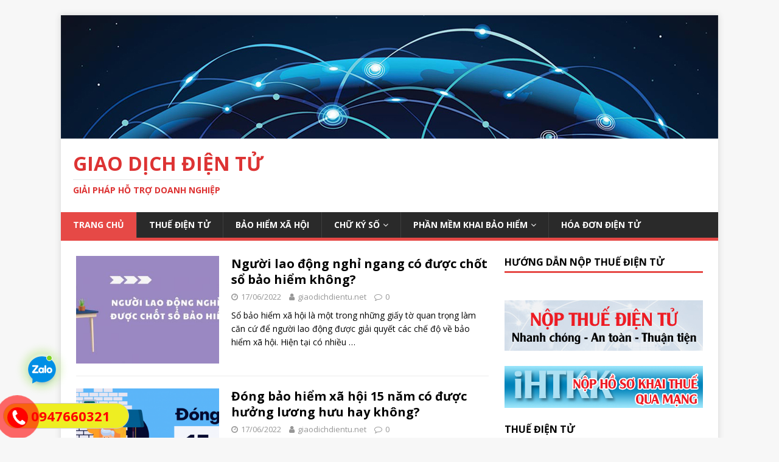

--- FILE ---
content_type: text/html; charset=UTF-8
request_url: https://giaodichdientu.net/
body_size: 10656
content:
<!DOCTYPE html>
<html class="no-js" lang="vi">
<head>
<meta charset="UTF-8">
<meta name="viewport" content="width=device-width, initial-scale=1.0">
<link rel="profile" href="https://gmpg.org/xfn/11" />
<meta name='robots' content='max-image-preview:large' />

	<!-- This site is optimized with the Yoast SEO Premium plugin v15.2 - https://yoast.com/wordpress/plugins/seo/ -->
	<title>GIAO DỊCH ĐIỆN TỬ - Giải pháp hỗ trợ doanh nghiệp</title>
	<meta name="description" content="Hỗ trợ doanh nghiệp kê khai Thuế điện tử, Hải quan điện tử, Bảo hiểm xã hội điện tử, Hóa đơn điện tử. Dịch vụ đăng ký mới và gia hạn chữ ký số công cộng giá rẻ uy tín nhất." />
	<meta name="robots" content="index, follow, max-snippet:-1, max-image-preview:large, max-video-preview:-1" />
	<link rel="canonical" href="https://giaodichdientu.net/" />
	<link rel="next" href="https://giaodichdientu.net/page/2/" />
	<meta property="og:locale" content="vi_VN" />
	<meta property="og:type" content="website" />
	<meta property="og:title" content="GIAO DỊCH ĐIỆN TỬ - Giải pháp hỗ trợ doanh nghiệp" />
	<meta property="og:description" content="Hỗ trợ doanh nghiệp kê khai Thuế điện tử, Hải quan điện tử, Bảo hiểm xã hội điện tử, Hóa đơn điện tử. Dịch vụ đăng ký mới và gia hạn chữ ký số công cộng giá rẻ uy tín nhất." />
	<meta property="og:url" content="https://giaodichdientu.net/" />
	<meta property="og:site_name" content="GIAO DỊCH ĐIỆN TỬ" />
	<meta name="twitter:card" content="summary_large_image" />
	<script type="application/ld+json" class="yoast-schema-graph">{"@context":"https://schema.org","@graph":[{"@type":"WebSite","@id":"https://giaodichdientu.net/#website","url":"https://giaodichdientu.net/","name":"GIAO D\u1ecaCH \u0110I\u1ec6N T\u1eec","description":"Gi\u1ea3i ph\u00e1p h\u1ed7 tr\u1ee3 doanh nghi\u1ec7p","potentialAction":[{"@type":"SearchAction","target":"https://giaodichdientu.net/?s={search_term_string}","query-input":"required name=search_term_string"}],"inLanguage":"vi"},{"@type":"CollectionPage","@id":"https://giaodichdientu.net/#webpage","url":"https://giaodichdientu.net/","name":"GIAO D\u1ecaCH \u0110I\u1ec6N T\u1eec - Gi\u1ea3i ph\u00e1p h\u1ed7 tr\u1ee3 doanh nghi\u1ec7p","isPartOf":{"@id":"https://giaodichdientu.net/#website"},"description":"H\u1ed7 tr\u1ee3 doanh nghi\u1ec7p k\u00ea khai Thu\u1ebf \u0111i\u1ec7n t\u1eed, H\u1ea3i quan \u0111i\u1ec7n t\u1eed, B\u1ea3o hi\u1ec3m x\u00e3 h\u1ed9i \u0111i\u1ec7n t\u1eed, H\u00f3a \u0111\u01a1n \u0111i\u1ec7n t\u1eed. D\u1ecbch v\u1ee5 \u0111\u0103ng k\u00fd m\u1edbi v\u00e0 gia h\u1ea1n ch\u1eef k\u00fd s\u1ed1 c\u00f4ng c\u1ed9ng gi\u00e1 r\u1ebb uy t\u00edn nh\u1ea5t.","inLanguage":"vi","potentialAction":[{"@type":"ReadAction","target":["https://giaodichdientu.net/"]}]}]}</script>
	<meta name="google-site-verification" content="t0ECGN_lAGzK0gJXTaIyp5NkjxD6Ihic8tXqCNbcuiY" />
	<!-- / Yoast SEO Premium plugin. -->


<link rel='dns-prefetch' href='//fonts.googleapis.com' />
<link rel="alternate" type="application/rss+xml" title="Dòng thông tin GIAO DỊCH ĐIỆN TỬ &raquo;" href="https://giaodichdientu.net/feed/" />
<link rel="alternate" type="application/rss+xml" title="Dòng phản hồi GIAO DỊCH ĐIỆN TỬ &raquo;" href="https://giaodichdientu.net/comments/feed/" />
<script type="text/javascript">
window._wpemojiSettings = {"baseUrl":"https:\/\/s.w.org\/images\/core\/emoji\/14.0.0\/72x72\/","ext":".png","svgUrl":"https:\/\/s.w.org\/images\/core\/emoji\/14.0.0\/svg\/","svgExt":".svg","source":{"concatemoji":"https:\/\/giaodichdientu.net\/wp-includes\/js\/wp-emoji-release.min.js?ver=6.1.9"}};
/*! This file is auto-generated */
!function(e,a,t){var n,r,o,i=a.createElement("canvas"),p=i.getContext&&i.getContext("2d");function s(e,t){var a=String.fromCharCode,e=(p.clearRect(0,0,i.width,i.height),p.fillText(a.apply(this,e),0,0),i.toDataURL());return p.clearRect(0,0,i.width,i.height),p.fillText(a.apply(this,t),0,0),e===i.toDataURL()}function c(e){var t=a.createElement("script");t.src=e,t.defer=t.type="text/javascript",a.getElementsByTagName("head")[0].appendChild(t)}for(o=Array("flag","emoji"),t.supports={everything:!0,everythingExceptFlag:!0},r=0;r<o.length;r++)t.supports[o[r]]=function(e){if(p&&p.fillText)switch(p.textBaseline="top",p.font="600 32px Arial",e){case"flag":return s([127987,65039,8205,9895,65039],[127987,65039,8203,9895,65039])?!1:!s([55356,56826,55356,56819],[55356,56826,8203,55356,56819])&&!s([55356,57332,56128,56423,56128,56418,56128,56421,56128,56430,56128,56423,56128,56447],[55356,57332,8203,56128,56423,8203,56128,56418,8203,56128,56421,8203,56128,56430,8203,56128,56423,8203,56128,56447]);case"emoji":return!s([129777,127995,8205,129778,127999],[129777,127995,8203,129778,127999])}return!1}(o[r]),t.supports.everything=t.supports.everything&&t.supports[o[r]],"flag"!==o[r]&&(t.supports.everythingExceptFlag=t.supports.everythingExceptFlag&&t.supports[o[r]]);t.supports.everythingExceptFlag=t.supports.everythingExceptFlag&&!t.supports.flag,t.DOMReady=!1,t.readyCallback=function(){t.DOMReady=!0},t.supports.everything||(n=function(){t.readyCallback()},a.addEventListener?(a.addEventListener("DOMContentLoaded",n,!1),e.addEventListener("load",n,!1)):(e.attachEvent("onload",n),a.attachEvent("onreadystatechange",function(){"complete"===a.readyState&&t.readyCallback()})),(e=t.source||{}).concatemoji?c(e.concatemoji):e.wpemoji&&e.twemoji&&(c(e.twemoji),c(e.wpemoji)))}(window,document,window._wpemojiSettings);
</script>
<style type="text/css">
img.wp-smiley,
img.emoji {
	display: inline !important;
	border: none !important;
	box-shadow: none !important;
	height: 1em !important;
	width: 1em !important;
	margin: 0 0.07em !important;
	vertical-align: -0.1em !important;
	background: none !important;
	padding: 0 !important;
}
</style>
	
<link rel='stylesheet' id='wp-block-library-css' href='https://giaodichdientu.net/wp-includes/css/dist/block-library/style.min.css?ver=6.1.9' type='text/css' media='all' />
<link rel='stylesheet' id='classic-theme-styles-css' href='https://giaodichdientu.net/wp-includes/css/classic-themes.min.css?ver=1' type='text/css' media='all' />
<style id='global-styles-inline-css' type='text/css'>
body{--wp--preset--color--black: #000000;--wp--preset--color--cyan-bluish-gray: #abb8c3;--wp--preset--color--white: #ffffff;--wp--preset--color--pale-pink: #f78da7;--wp--preset--color--vivid-red: #cf2e2e;--wp--preset--color--luminous-vivid-orange: #ff6900;--wp--preset--color--luminous-vivid-amber: #fcb900;--wp--preset--color--light-green-cyan: #7bdcb5;--wp--preset--color--vivid-green-cyan: #00d084;--wp--preset--color--pale-cyan-blue: #8ed1fc;--wp--preset--color--vivid-cyan-blue: #0693e3;--wp--preset--color--vivid-purple: #9b51e0;--wp--preset--gradient--vivid-cyan-blue-to-vivid-purple: linear-gradient(135deg,rgba(6,147,227,1) 0%,rgb(155,81,224) 100%);--wp--preset--gradient--light-green-cyan-to-vivid-green-cyan: linear-gradient(135deg,rgb(122,220,180) 0%,rgb(0,208,130) 100%);--wp--preset--gradient--luminous-vivid-amber-to-luminous-vivid-orange: linear-gradient(135deg,rgba(252,185,0,1) 0%,rgba(255,105,0,1) 100%);--wp--preset--gradient--luminous-vivid-orange-to-vivid-red: linear-gradient(135deg,rgba(255,105,0,1) 0%,rgb(207,46,46) 100%);--wp--preset--gradient--very-light-gray-to-cyan-bluish-gray: linear-gradient(135deg,rgb(238,238,238) 0%,rgb(169,184,195) 100%);--wp--preset--gradient--cool-to-warm-spectrum: linear-gradient(135deg,rgb(74,234,220) 0%,rgb(151,120,209) 20%,rgb(207,42,186) 40%,rgb(238,44,130) 60%,rgb(251,105,98) 80%,rgb(254,248,76) 100%);--wp--preset--gradient--blush-light-purple: linear-gradient(135deg,rgb(255,206,236) 0%,rgb(152,150,240) 100%);--wp--preset--gradient--blush-bordeaux: linear-gradient(135deg,rgb(254,205,165) 0%,rgb(254,45,45) 50%,rgb(107,0,62) 100%);--wp--preset--gradient--luminous-dusk: linear-gradient(135deg,rgb(255,203,112) 0%,rgb(199,81,192) 50%,rgb(65,88,208) 100%);--wp--preset--gradient--pale-ocean: linear-gradient(135deg,rgb(255,245,203) 0%,rgb(182,227,212) 50%,rgb(51,167,181) 100%);--wp--preset--gradient--electric-grass: linear-gradient(135deg,rgb(202,248,128) 0%,rgb(113,206,126) 100%);--wp--preset--gradient--midnight: linear-gradient(135deg,rgb(2,3,129) 0%,rgb(40,116,252) 100%);--wp--preset--duotone--dark-grayscale: url('#wp-duotone-dark-grayscale');--wp--preset--duotone--grayscale: url('#wp-duotone-grayscale');--wp--preset--duotone--purple-yellow: url('#wp-duotone-purple-yellow');--wp--preset--duotone--blue-red: url('#wp-duotone-blue-red');--wp--preset--duotone--midnight: url('#wp-duotone-midnight');--wp--preset--duotone--magenta-yellow: url('#wp-duotone-magenta-yellow');--wp--preset--duotone--purple-green: url('#wp-duotone-purple-green');--wp--preset--duotone--blue-orange: url('#wp-duotone-blue-orange');--wp--preset--font-size--small: 13px;--wp--preset--font-size--medium: 20px;--wp--preset--font-size--large: 36px;--wp--preset--font-size--x-large: 42px;--wp--preset--spacing--20: 0.44rem;--wp--preset--spacing--30: 0.67rem;--wp--preset--spacing--40: 1rem;--wp--preset--spacing--50: 1.5rem;--wp--preset--spacing--60: 2.25rem;--wp--preset--spacing--70: 3.38rem;--wp--preset--spacing--80: 5.06rem;}:where(.is-layout-flex){gap: 0.5em;}body .is-layout-flow > .alignleft{float: left;margin-inline-start: 0;margin-inline-end: 2em;}body .is-layout-flow > .alignright{float: right;margin-inline-start: 2em;margin-inline-end: 0;}body .is-layout-flow > .aligncenter{margin-left: auto !important;margin-right: auto !important;}body .is-layout-constrained > .alignleft{float: left;margin-inline-start: 0;margin-inline-end: 2em;}body .is-layout-constrained > .alignright{float: right;margin-inline-start: 2em;margin-inline-end: 0;}body .is-layout-constrained > .aligncenter{margin-left: auto !important;margin-right: auto !important;}body .is-layout-constrained > :where(:not(.alignleft):not(.alignright):not(.alignfull)){max-width: var(--wp--style--global--content-size);margin-left: auto !important;margin-right: auto !important;}body .is-layout-constrained > .alignwide{max-width: var(--wp--style--global--wide-size);}body .is-layout-flex{display: flex;}body .is-layout-flex{flex-wrap: wrap;align-items: center;}body .is-layout-flex > *{margin: 0;}:where(.wp-block-columns.is-layout-flex){gap: 2em;}.has-black-color{color: var(--wp--preset--color--black) !important;}.has-cyan-bluish-gray-color{color: var(--wp--preset--color--cyan-bluish-gray) !important;}.has-white-color{color: var(--wp--preset--color--white) !important;}.has-pale-pink-color{color: var(--wp--preset--color--pale-pink) !important;}.has-vivid-red-color{color: var(--wp--preset--color--vivid-red) !important;}.has-luminous-vivid-orange-color{color: var(--wp--preset--color--luminous-vivid-orange) !important;}.has-luminous-vivid-amber-color{color: var(--wp--preset--color--luminous-vivid-amber) !important;}.has-light-green-cyan-color{color: var(--wp--preset--color--light-green-cyan) !important;}.has-vivid-green-cyan-color{color: var(--wp--preset--color--vivid-green-cyan) !important;}.has-pale-cyan-blue-color{color: var(--wp--preset--color--pale-cyan-blue) !important;}.has-vivid-cyan-blue-color{color: var(--wp--preset--color--vivid-cyan-blue) !important;}.has-vivid-purple-color{color: var(--wp--preset--color--vivid-purple) !important;}.has-black-background-color{background-color: var(--wp--preset--color--black) !important;}.has-cyan-bluish-gray-background-color{background-color: var(--wp--preset--color--cyan-bluish-gray) !important;}.has-white-background-color{background-color: var(--wp--preset--color--white) !important;}.has-pale-pink-background-color{background-color: var(--wp--preset--color--pale-pink) !important;}.has-vivid-red-background-color{background-color: var(--wp--preset--color--vivid-red) !important;}.has-luminous-vivid-orange-background-color{background-color: var(--wp--preset--color--luminous-vivid-orange) !important;}.has-luminous-vivid-amber-background-color{background-color: var(--wp--preset--color--luminous-vivid-amber) !important;}.has-light-green-cyan-background-color{background-color: var(--wp--preset--color--light-green-cyan) !important;}.has-vivid-green-cyan-background-color{background-color: var(--wp--preset--color--vivid-green-cyan) !important;}.has-pale-cyan-blue-background-color{background-color: var(--wp--preset--color--pale-cyan-blue) !important;}.has-vivid-cyan-blue-background-color{background-color: var(--wp--preset--color--vivid-cyan-blue) !important;}.has-vivid-purple-background-color{background-color: var(--wp--preset--color--vivid-purple) !important;}.has-black-border-color{border-color: var(--wp--preset--color--black) !important;}.has-cyan-bluish-gray-border-color{border-color: var(--wp--preset--color--cyan-bluish-gray) !important;}.has-white-border-color{border-color: var(--wp--preset--color--white) !important;}.has-pale-pink-border-color{border-color: var(--wp--preset--color--pale-pink) !important;}.has-vivid-red-border-color{border-color: var(--wp--preset--color--vivid-red) !important;}.has-luminous-vivid-orange-border-color{border-color: var(--wp--preset--color--luminous-vivid-orange) !important;}.has-luminous-vivid-amber-border-color{border-color: var(--wp--preset--color--luminous-vivid-amber) !important;}.has-light-green-cyan-border-color{border-color: var(--wp--preset--color--light-green-cyan) !important;}.has-vivid-green-cyan-border-color{border-color: var(--wp--preset--color--vivid-green-cyan) !important;}.has-pale-cyan-blue-border-color{border-color: var(--wp--preset--color--pale-cyan-blue) !important;}.has-vivid-cyan-blue-border-color{border-color: var(--wp--preset--color--vivid-cyan-blue) !important;}.has-vivid-purple-border-color{border-color: var(--wp--preset--color--vivid-purple) !important;}.has-vivid-cyan-blue-to-vivid-purple-gradient-background{background: var(--wp--preset--gradient--vivid-cyan-blue-to-vivid-purple) !important;}.has-light-green-cyan-to-vivid-green-cyan-gradient-background{background: var(--wp--preset--gradient--light-green-cyan-to-vivid-green-cyan) !important;}.has-luminous-vivid-amber-to-luminous-vivid-orange-gradient-background{background: var(--wp--preset--gradient--luminous-vivid-amber-to-luminous-vivid-orange) !important;}.has-luminous-vivid-orange-to-vivid-red-gradient-background{background: var(--wp--preset--gradient--luminous-vivid-orange-to-vivid-red) !important;}.has-very-light-gray-to-cyan-bluish-gray-gradient-background{background: var(--wp--preset--gradient--very-light-gray-to-cyan-bluish-gray) !important;}.has-cool-to-warm-spectrum-gradient-background{background: var(--wp--preset--gradient--cool-to-warm-spectrum) !important;}.has-blush-light-purple-gradient-background{background: var(--wp--preset--gradient--blush-light-purple) !important;}.has-blush-bordeaux-gradient-background{background: var(--wp--preset--gradient--blush-bordeaux) !important;}.has-luminous-dusk-gradient-background{background: var(--wp--preset--gradient--luminous-dusk) !important;}.has-pale-ocean-gradient-background{background: var(--wp--preset--gradient--pale-ocean) !important;}.has-electric-grass-gradient-background{background: var(--wp--preset--gradient--electric-grass) !important;}.has-midnight-gradient-background{background: var(--wp--preset--gradient--midnight) !important;}.has-small-font-size{font-size: var(--wp--preset--font-size--small) !important;}.has-medium-font-size{font-size: var(--wp--preset--font-size--medium) !important;}.has-large-font-size{font-size: var(--wp--preset--font-size--large) !important;}.has-x-large-font-size{font-size: var(--wp--preset--font-size--x-large) !important;}
.wp-block-navigation a:where(:not(.wp-element-button)){color: inherit;}
:where(.wp-block-columns.is-layout-flex){gap: 2em;}
.wp-block-pullquote{font-size: 1.5em;line-height: 1.6;}
</style>
<link rel='stylesheet' id='contact-form-7-css' href='https://giaodichdientu.net/wp-content/plugins/contact-form-7/includes/css/styles.css?ver=5.7.3' type='text/css' media='all' />
<link rel='stylesheet' id='easy-callnow-css' href='https://giaodichdientu.net/wp-content/plugins/easy-call-now/public/css/easy-callnow-public.css?ver=1.0.0' type='text/css' media='all' />
<link rel='stylesheet' id='cmoz-style-css' href='https://giaodichdientu.net/wp-content/plugins/contact-me-on-zalo/assets/css/style-1.css?ver=1.0.4' type='text/css' media='all' />
<link rel='stylesheet' id='mh-google-fonts-css' href='https://fonts.googleapis.com/css?family=Open+Sans:400,400italic,700,600' type='text/css' media='all' />
<link rel='stylesheet' id='mh-magazine-lite-css' href='https://giaodichdientu.net/wp-content/themes/mh-magazine-lite/style.css?ver=2.8.6' type='text/css' media='all' />
<link rel='stylesheet' id='mh-font-awesome-css' href='https://giaodichdientu.net/wp-content/themes/mh-magazine-lite/includes/font-awesome.min.css' type='text/css' media='all' />
<script type='text/javascript' src='https://giaodichdientu.net/wp-includes/js/jquery/jquery.min.js?ver=3.6.1' id='jquery-core-js'></script>
<script type='text/javascript' src='https://giaodichdientu.net/wp-includes/js/jquery/jquery-migrate.min.js?ver=3.3.2' id='jquery-migrate-js'></script>
<script type='text/javascript' src='https://giaodichdientu.net/wp-content/plugins/easy-call-now/public/js/easy-callnow-public.js?ver=1.0.0' id='easy-callnow-js'></script>
<script type='text/javascript' src='https://giaodichdientu.net/wp-content/themes/mh-magazine-lite/js/scripts.js?ver=2.8.6' id='mh-scripts-js'></script>
<link rel="https://api.w.org/" href="https://giaodichdientu.net/wp-json/" /><link rel="EditURI" type="application/rsd+xml" title="RSD" href="https://giaodichdientu.net/xmlrpc.php?rsd" />
<link rel="wlwmanifest" type="application/wlwmanifest+xml" href="https://giaodichdientu.net/wp-includes/wlwmanifest.xml" />
<meta name="generator" content="WordPress 6.1.9" />
		<div class="fix_tel">
	      <div class="ring-alo-phone ring-alo-green ring-alo-show" id="ring-alo-phoneIcon" style="right: 150px; bottom: -12px;">
	        <div class="ring-alo-ph-circle"></div>
	        <div class="ring-alo-ph-circle-fill"></div>
	        <div class="ring-alo-ph-img-circle">

	          <a href="tel:0947660321">
	            <img class="lazy" 
	            	src="https://giaodichdientu.net/wp-content/plugins/easy-call-now/public/images/phone-ring.png" 
	            	alt="<php _e('Click to Call','call-now'); ?>">
	            <noscript>&amp;lt;img src="https://giaodichdientu.net/wp-content/plugins/easy-call-now/public/images/phone-ring.png" alt=""&amp;gt;</noscript>
	            </a>
	        </div>
	      </div>
	      <div class="tel">
	          <p class="fone">0947660321</p>
	      </div>
	    </div>
	    <style type="text/css">
	    	.ring-alo-phone.ring-alo-green .ring-alo-ph-img-circle {
			    background-color: #f00;
			}
			.ring-alo-phone.ring-alo-green .ring-alo-ph-circle{
				background-color: #f00;	
			}
			.ring-alo-phone.ring-alo-green .ring-alo-ph-circle {
			    border-color: #f00;
			}

			.ring-alo-phone.ring-alo-green.ring-alo-hover .ring-alo-ph-img-circle, .ring-alo-phone.ring-alo-green:hover .ring-alo-ph-img-circle{
				background-color: #baf5a7;		
			}

			.fone {			 
			    color: #f00;			    
			}

			.tel{
				background-color: #eeee22;
			}
			.fix_tel{
				top: auto;
				bottom: auto;
				right: auto;
				left: auto;
								bottom: 15px; 				left: 5px; 							}
	    </style>
		<!-- Global site tag (gtag.js) - Google Analytics -->
<script async src="https://www.googletagmanager.com/gtag/js?id=UA-177513597-1"></script>
<script>
  window.dataLayer = window.dataLayer || [];
  function gtag(){dataLayer.push(arguments);}
  gtag('js', new Date());

  gtag('config', 'UA-177513597-1');
</script>

<!-- Global site tag (gtag.js) - Google Ads: 796891593 -->
<script async src="https://www.googletagmanager.com/gtag/js?id=AW-796891593"></script>
<script>
  window.dataLayer = window.dataLayer || [];
  function gtag(){dataLayer.push(arguments);}
  gtag('js', new Date());

  gtag('config', 'AW-796891593');
</script>
<meta name="propeller" content="ded3f78ba0ab1ed91b287cf8ea12d9f7"><!--[if lt IE 9]>
<script src="https://giaodichdientu.net/wp-content/themes/mh-magazine-lite/js/css3-mediaqueries.js"></script>
<![endif]-->
<link rel="icon" href="https://giaodichdientu.net/wp-content/uploads/2020/02/logo-giao-dich-dien-tu.png" sizes="32x32" />
<link rel="icon" href="https://giaodichdientu.net/wp-content/uploads/2020/02/logo-giao-dich-dien-tu.png" sizes="192x192" />
<link rel="apple-touch-icon" href="https://giaodichdientu.net/wp-content/uploads/2020/02/logo-giao-dich-dien-tu.png" />
<meta name="msapplication-TileImage" content="https://giaodichdientu.net/wp-content/uploads/2020/02/logo-giao-dich-dien-tu.png" />
</head>
<body data-rsssl=1 id="mh-mobile" class="home blog mh-right-sb elementor-default elementor-kit-1205" itemscope="itemscope" itemtype="http://schema.org/WebPage">
<div class="mh-container mh-container-outer">
<div class="mh-header-mobile-nav mh-clearfix"></div>
<header class="mh-header" itemscope="itemscope" itemtype="http://schema.org/WPHeader">
	<div class="mh-container mh-container-inner mh-row mh-clearfix">
		<div class="mh-custom-header mh-clearfix">
<a class="mh-header-image-link" href="https://giaodichdientu.net/" title="GIAO DỊCH ĐIỆN TỬ" rel="home">
<img class="mh-header-image" src="https://giaodichdientu.net/wp-content/uploads/2020/07/bn-top-giao-dich-dien-tu.jpg" height="203" width="1080" alt="GIAO DỊCH ĐIỆN TỬ" />
</a>
<div class="mh-site-identity">
<div class="mh-site-logo" role="banner" itemscope="itemscope" itemtype="http://schema.org/Brand">
<style type="text/css" id="mh-header-css">.mh-header-title, .mh-header-tagline { color: #dd3333; }</style>
<div class="mh-header-text">
<a class="mh-header-text-link" href="https://giaodichdientu.net/" title="GIAO DỊCH ĐIỆN TỬ" rel="home">
<h1 class="mh-header-title">GIAO DỊCH ĐIỆN TỬ</h1>
<h2 class="mh-header-tagline">Giải pháp hỗ trợ doanh nghiệp</h2>
</a>
</div>
</div>
</div>
</div>
	</div>
	<div class="mh-main-nav-wrap">
		<nav class="mh-navigation mh-main-nav mh-container mh-container-inner mh-clearfix" itemscope="itemscope" itemtype="http://schema.org/SiteNavigationElement">
			<div class="menu-menu-ngang-container"><ul id="menu-menu-ngang" class="menu"><li id="menu-item-29" class="menu-item menu-item-type-custom menu-item-object-custom current-menu-item current_page_item menu-item-home menu-item-29"><a href="https://giaodichdientu.net/" aria-current="page">Trang chủ</a></li>
<li id="menu-item-49" class="menu-item menu-item-type-taxonomy menu-item-object-category menu-item-49"><a href="https://giaodichdientu.net/thue-dien-tu/">Thuế điện tử</a></li>
<li id="menu-item-44" class="menu-item menu-item-type-taxonomy menu-item-object-category menu-item-44"><a href="https://giaodichdientu.net/bao-hiem-xa-hoi/">Bảo hiểm xã hội</a></li>
<li id="menu-item-45" class="menu-item menu-item-type-taxonomy menu-item-object-category menu-item-has-children menu-item-45"><a href="https://giaodichdientu.net/chu-ky-so/">Chữ ký số</a>
<ul class="sub-menu">
	<li id="menu-item-1522" class="menu-item menu-item-type-post_type menu-item-object-page menu-item-1522"><a href="https://giaodichdientu.net/chu-ky-so-gia-re/">Chữ ký số giá rẻ &#8211; Chiết khấu 50%</a></li>
</ul>
</li>
<li id="menu-item-48" class="menu-item menu-item-type-taxonomy menu-item-object-category menu-item-has-children menu-item-48"><a href="https://giaodichdientu.net/phan-mem-khai-bao-hiem/">Phần mềm khai bảo hiểm</a>
<ul class="sub-menu">
	<li id="menu-item-889" class="menu-item menu-item-type-post_type menu-item-object-page menu-item-889"><a href="https://giaodichdientu.net/phan-mem-khai-bao-hiem-xa-hoi-efy/">Phần mềm EFY-eBHXH</a></li>
	<li id="menu-item-815" class="menu-item menu-item-type-post_type menu-item-object-page menu-item-815"><a href="https://giaodichdientu.net/tham-gia-bao-hiem-xa-hoi/">Tham gia BHXH</a></li>
	<li id="menu-item-1212" class="menu-item menu-item-type-post_type menu-item-object-page menu-item-1212"><a href="https://giaodichdientu.net/gia-han-phan-mem-efy-ebhxh/">Gia hạn phần mềm EFY</a></li>
</ul>
</li>
<li id="menu-item-47" class="menu-item menu-item-type-taxonomy menu-item-object-category menu-item-47"><a href="https://giaodichdientu.net/hoa-don-dien-tu/">Hóa đơn điện tử</a></li>
</ul></div>		</nav>
	</div>
</header><div class="mh-wrapper mh-clearfix">
	<div id="main-content" class="mh-loop mh-content" role="main"><article class="mh-loop-item mh-clearfix post-1455 post type-post status-publish format-standard has-post-thumbnail hentry category-bao-hiem-xa-hoi">
	<figure class="mh-loop-thumb">
		<a href="https://giaodichdientu.net/nguoi-lao-dong-nghi-ngang-co-duoc-chot-so-bao-hiem-khong/"><img width="326" height="245" src="https://giaodichdientu.net/wp-content/uploads/2022/06/Nnghi-ngang-co-duoc-chot-so-bao-hiem-khong-min-326x245.jpg" class="attachment-mh-magazine-lite-medium size-mh-magazine-lite-medium wp-post-image" alt="" decoding="async" srcset="https://giaodichdientu.net/wp-content/uploads/2022/06/Nnghi-ngang-co-duoc-chot-so-bao-hiem-khong-min-326x245.jpg 326w, https://giaodichdientu.net/wp-content/uploads/2022/06/Nnghi-ngang-co-duoc-chot-so-bao-hiem-khong-min-678x509.jpg 678w, https://giaodichdientu.net/wp-content/uploads/2022/06/Nnghi-ngang-co-duoc-chot-so-bao-hiem-khong-min-80x60.jpg 80w" sizes="(max-width: 326px) 100vw, 326px" />		</a>
	</figure>
	<div class="mh-loop-content mh-clearfix">
		<header class="mh-loop-header">
			<h3 class="entry-title mh-loop-title">
				<a href="https://giaodichdientu.net/nguoi-lao-dong-nghi-ngang-co-duoc-chot-so-bao-hiem-khong/" rel="bookmark">
					Người lao động nghỉ ngang có được chốt sổ bảo hiểm không?				</a>
			</h3>
			<div class="mh-meta mh-loop-meta">
				<span class="mh-meta-date updated"><i class="fa fa-clock-o"></i>17/06/2022</span>
<span class="mh-meta-author author vcard"><i class="fa fa-user"></i><a class="fn" href="https://giaodichdientu.net/author/giaodichdientu-net/">giaodichdientu.net</a></span>
<span class="mh-meta-comments"><i class="fa fa-comment-o"></i><a class="mh-comment-count-link" href="https://giaodichdientu.net/nguoi-lao-dong-nghi-ngang-co-duoc-chot-so-bao-hiem-khong/#mh-comments">0</a></span>
			</div>
		</header>
		<div class="mh-loop-excerpt">
			<div class="mh-excerpt"><p>Sổ bảo hiểm xã hội là một trong những giấy tờ quan trọng làm căn cứ để người lao động được giải quyết các chế độ về bảo hiểm xã hội. Hiện tại có nhiều <a class="mh-excerpt-more" href="https://giaodichdientu.net/nguoi-lao-dong-nghi-ngang-co-duoc-chot-so-bao-hiem-khong/" title="Người lao động nghỉ ngang có được chốt sổ bảo hiểm không?">&#8230;</a></p>
</div>		</div>
	</div>
</article><article class="mh-loop-item mh-clearfix post-1452 post type-post status-publish format-standard has-post-thumbnail hentry category-bao-hiem-xa-hoi">
	<figure class="mh-loop-thumb">
		<a href="https://giaodichdientu.net/dong-bao-hiem-xa-hoi-15-nam-co-duoc-huong-luong-huu-hay-khong/"><img width="326" height="245" src="https://giaodichdientu.net/wp-content/uploads/2022/06/dong-bhxh-15-nam-co-duoc-huong-luong-huu-khong-min-326x245.png" class="attachment-mh-magazine-lite-medium size-mh-magazine-lite-medium wp-post-image" alt="" decoding="async" loading="lazy" srcset="https://giaodichdientu.net/wp-content/uploads/2022/06/dong-bhxh-15-nam-co-duoc-huong-luong-huu-khong-min-326x245.png 326w, https://giaodichdientu.net/wp-content/uploads/2022/06/dong-bhxh-15-nam-co-duoc-huong-luong-huu-khong-min-678x509.png 678w, https://giaodichdientu.net/wp-content/uploads/2022/06/dong-bhxh-15-nam-co-duoc-huong-luong-huu-khong-min-80x60.png 80w" sizes="(max-width: 326px) 100vw, 326px" />		</a>
	</figure>
	<div class="mh-loop-content mh-clearfix">
		<header class="mh-loop-header">
			<h3 class="entry-title mh-loop-title">
				<a href="https://giaodichdientu.net/dong-bao-hiem-xa-hoi-15-nam-co-duoc-huong-luong-huu-hay-khong/" rel="bookmark">
					Đóng bảo hiểm xã hội 15 năm có được hưởng lương hưu hay không?				</a>
			</h3>
			<div class="mh-meta mh-loop-meta">
				<span class="mh-meta-date updated"><i class="fa fa-clock-o"></i>17/06/2022</span>
<span class="mh-meta-author author vcard"><i class="fa fa-user"></i><a class="fn" href="https://giaodichdientu.net/author/giaodichdientu-net/">giaodichdientu.net</a></span>
<span class="mh-meta-comments"><i class="fa fa-comment-o"></i><a class="mh-comment-count-link" href="https://giaodichdientu.net/dong-bao-hiem-xa-hoi-15-nam-co-duoc-huong-luong-huu-hay-khong/#mh-comments">0</a></span>
			</div>
		</header>
		<div class="mh-loop-excerpt">
			<div class="mh-excerpt"><p>Hưu trí là một trong những mục đích, động lực cơ bản để người tham gia quan hệ BHXH bắt buộc. Khi đủ điều kiện về độ tuổi và thời gian tham gia BHXH thì <a class="mh-excerpt-more" href="https://giaodichdientu.net/dong-bao-hiem-xa-hoi-15-nam-co-duoc-huong-luong-huu-hay-khong/" title="Đóng bảo hiểm xã hội 15 năm có được hưởng lương hưu hay không?">&#8230;</a></p>
</div>		</div>
	</div>
</article><article class="mh-loop-item mh-clearfix post-1449 post type-post status-publish format-standard has-post-thumbnail hentry category-bao-hiem-xa-hoi">
	<figure class="mh-loop-thumb">
		<a href="https://giaodichdientu.net/nguoi-lao-dong-khong-dong-bao-hiem-xa-hoi-bao-lau-thi-mat/"><img width="326" height="245" src="https://giaodichdientu.net/wp-content/uploads/2022/06/khong-dong-bhxh-bao-lau-thi-bi-mat-min-326x245.png" class="attachment-mh-magazine-lite-medium size-mh-magazine-lite-medium wp-post-image" alt="" decoding="async" loading="lazy" srcset="https://giaodichdientu.net/wp-content/uploads/2022/06/khong-dong-bhxh-bao-lau-thi-bi-mat-min-326x245.png 326w, https://giaodichdientu.net/wp-content/uploads/2022/06/khong-dong-bhxh-bao-lau-thi-bi-mat-min-678x509.png 678w, https://giaodichdientu.net/wp-content/uploads/2022/06/khong-dong-bhxh-bao-lau-thi-bi-mat-min-80x60.png 80w" sizes="(max-width: 326px) 100vw, 326px" />		</a>
	</figure>
	<div class="mh-loop-content mh-clearfix">
		<header class="mh-loop-header">
			<h3 class="entry-title mh-loop-title">
				<a href="https://giaodichdientu.net/nguoi-lao-dong-khong-dong-bao-hiem-xa-hoi-bao-lau-thi-mat/" rel="bookmark">
					Người lao động không đóng bảo hiểm xã hội bao lâu thì mất?				</a>
			</h3>
			<div class="mh-meta mh-loop-meta">
				<span class="mh-meta-date updated"><i class="fa fa-clock-o"></i>17/06/2022</span>
<span class="mh-meta-author author vcard"><i class="fa fa-user"></i><a class="fn" href="https://giaodichdientu.net/author/giaodichdientu-net/">giaodichdientu.net</a></span>
<span class="mh-meta-comments"><i class="fa fa-comment-o"></i><a class="mh-comment-count-link" href="https://giaodichdientu.net/nguoi-lao-dong-khong-dong-bao-hiem-xa-hoi-bao-lau-thi-mat/#mh-comments">0</a></span>
			</div>
		</header>
		<div class="mh-loop-excerpt">
			<div class="mh-excerpt"><p>Nhiều người lao động vì lý do nào đó mà phải nghỉ việc nên không tiếp tục đóng bảo hiểm xã hội nữa. Vì thế, nhiều người lao động &nbsp;bao lâu thì mất. Liệu việc <a class="mh-excerpt-more" href="https://giaodichdientu.net/nguoi-lao-dong-khong-dong-bao-hiem-xa-hoi-bao-lau-thi-mat/" title="Người lao động không đóng bảo hiểm xã hội bao lâu thì mất?">&#8230;</a></p>
</div>		</div>
	</div>
</article><article class="mh-loop-item mh-clearfix post-1433 post type-post status-publish format-standard has-post-thumbnail hentry category-bao-hiem-xa-hoi">
	<figure class="mh-loop-thumb">
		<a href="https://giaodichdientu.net/ho-tro-bang-tien-cho-nld-bi-anh-huong-boi-dai-dich-covid-19-tu-ket-du-quy-bao-hiem-that-nghiep/"><img width="326" height="245" src="https://giaodichdientu.net/wp-content/uploads/2021/10/Ho-tro-1-lan-BHTN1-326x245.png" class="attachment-mh-magazine-lite-medium size-mh-magazine-lite-medium wp-post-image" alt="" decoding="async" loading="lazy" srcset="https://giaodichdientu.net/wp-content/uploads/2021/10/Ho-tro-1-lan-BHTN1-326x245.png 326w, https://giaodichdientu.net/wp-content/uploads/2021/10/Ho-tro-1-lan-BHTN1-678x509.png 678w, https://giaodichdientu.net/wp-content/uploads/2021/10/Ho-tro-1-lan-BHTN1-80x60.png 80w" sizes="(max-width: 326px) 100vw, 326px" />		</a>
	</figure>
	<div class="mh-loop-content mh-clearfix">
		<header class="mh-loop-header">
			<h3 class="entry-title mh-loop-title">
				<a href="https://giaodichdientu.net/ho-tro-bang-tien-cho-nld-bi-anh-huong-boi-dai-dich-covid-19-tu-ket-du-quy-bao-hiem-that-nghiep/" rel="bookmark">
					Hỗ trợ bằng tiền cho NLĐ bị ảnh hưởng bởi đại dịch COVID-19 từ kết dư Quỹ bảo hiểm thất nghiệp				</a>
			</h3>
			<div class="mh-meta mh-loop-meta">
				<span class="mh-meta-date updated"><i class="fa fa-clock-o"></i>04/10/2021</span>
<span class="mh-meta-author author vcard"><i class="fa fa-user"></i><a class="fn" href="https://giaodichdientu.net/author/giaodichdientu-net/">giaodichdientu.net</a></span>
<span class="mh-meta-comments"><i class="fa fa-comment-o"></i><a class="mh-comment-count-link" href="https://giaodichdientu.net/ho-tro-bang-tien-cho-nld-bi-anh-huong-boi-dai-dich-covid-19-tu-ket-du-quy-bao-hiem-that-nghiep/#mh-comments">0</a></span>
			</div>
		</header>
		<div class="mh-loop-excerpt">
			<div class="mh-excerpt"><p>Quyết định 28/2021/QĐ-TTg quy định chi tiết về điều kiện và mức hỗ trợ&nbsp;bằng tiền cho NLĐ bị ảnh hưởng bởi đại dịch COVID-19 từ kết dư Quỹ bảo hiểm thất nghiệp.&nbsp;Vậy điều kiện để <a class="mh-excerpt-more" href="https://giaodichdientu.net/ho-tro-bang-tien-cho-nld-bi-anh-huong-boi-dai-dich-covid-19-tu-ket-du-quy-bao-hiem-that-nghiep/" title="Hỗ trợ bằng tiền cho NLĐ bị ảnh hưởng bởi đại dịch COVID-19 từ kết dư Quỹ bảo hiểm thất nghiệp">&#8230;</a></p>
</div>		</div>
	</div>
</article><article class="mh-loop-item mh-clearfix post-1394 post type-post status-publish format-standard has-post-thumbnail hentry category-bao-hiem-xa-hoi">
	<figure class="mh-loop-thumb">
		<a href="https://giaodichdientu.net/chinh-thuc-lien-thong-bc-tinh-hinh-thay-doi-ld-voi-du-lieu-bhxh-thanh-toan-truc-tuyen-tien-dong/"><img width="326" height="245" src="https://giaodichdientu.net/wp-content/uploads/2020/11/lien-thong-bcthsdld-326x245.jpg" class="attachment-mh-magazine-lite-medium size-mh-magazine-lite-medium wp-post-image" alt="" decoding="async" loading="lazy" srcset="https://giaodichdientu.net/wp-content/uploads/2020/11/lien-thong-bcthsdld-326x245.jpg 326w, https://giaodichdientu.net/wp-content/uploads/2020/11/lien-thong-bcthsdld-80x60.jpg 80w" sizes="(max-width: 326px) 100vw, 326px" />		</a>
	</figure>
	<div class="mh-loop-content mh-clearfix">
		<header class="mh-loop-header">
			<h3 class="entry-title mh-loop-title">
				<a href="https://giaodichdientu.net/chinh-thuc-lien-thong-bc-tinh-hinh-thay-doi-ld-voi-du-lieu-bhxh-thanh-toan-truc-tuyen-tien-dong/" rel="bookmark">
					Chính thức Liên thông BC tình hình thay đổi LĐ với dữ liệu BHXH, thanh toán trực tuyến tiền đóng				</a>
			</h3>
			<div class="mh-meta mh-loop-meta">
				<span class="mh-meta-date updated"><i class="fa fa-clock-o"></i>16/11/2020</span>
<span class="mh-meta-author author vcard"><i class="fa fa-user"></i><a class="fn" href="https://giaodichdientu.net/author/giaodichdientu-net/">giaodichdientu.net</a></span>
<span class="mh-meta-comments"><i class="fa fa-comment-o"></i><a class="mh-comment-count-link" href="https://giaodichdientu.net/chinh-thuc-lien-thong-bc-tinh-hinh-thay-doi-ld-voi-du-lieu-bhxh-thanh-toan-truc-tuyen-tien-dong/#mh-comments">0</a></span>
			</div>
		</header>
		<div class="mh-loop-excerpt">
			<div class="mh-excerpt"><p>Từ ngày 08/10/2020, BHXH Việt Nam chính thức triển khai hai nội dung mới: Dịch vụ liên thông “Đăng ký, điều chỉnh đóng BHXH bắt buộc, BHYT, BHTN và báo cáo tình hình thay đổi <a class="mh-excerpt-more" href="https://giaodichdientu.net/chinh-thuc-lien-thong-bc-tinh-hinh-thay-doi-ld-voi-du-lieu-bhxh-thanh-toan-truc-tuyen-tien-dong/" title="Chính thức Liên thông BC tình hình thay đổi LĐ với dữ liệu BHXH, thanh toán trực tuyến tiền đóng">&#8230;</a></p>
</div>		</div>
	</div>
</article><article class="mh-loop-item mh-clearfix post-1362 post type-post status-publish format-standard has-post-thumbnail hentry category-bao-hiem-xa-hoi">
	<figure class="mh-loop-thumb">
		<a href="https://giaodichdientu.net/huong-dan-nld-lam-thu-tuc-huong-va-nhan-tctn-theo-nghi-dinh-61-2020-nd-cp/"><img width="326" height="245" src="https://giaodichdientu.net/wp-content/uploads/2020/10/2020_07_30_0819000000792175_thu-tuc-huong-tctn-326x245.png" class="attachment-mh-magazine-lite-medium size-mh-magazine-lite-medium wp-post-image" alt="" decoding="async" loading="lazy" srcset="https://giaodichdientu.net/wp-content/uploads/2020/10/2020_07_30_0819000000792175_thu-tuc-huong-tctn-326x245.png 326w, https://giaodichdientu.net/wp-content/uploads/2020/10/2020_07_30_0819000000792175_thu-tuc-huong-tctn-80x60.png 80w" sizes="(max-width: 326px) 100vw, 326px" />		</a>
	</figure>
	<div class="mh-loop-content mh-clearfix">
		<header class="mh-loop-header">
			<h3 class="entry-title mh-loop-title">
				<a href="https://giaodichdientu.net/huong-dan-nld-lam-thu-tuc-huong-va-nhan-tctn-theo-nghi-dinh-61-2020-nd-cp/" rel="bookmark">
					Hướng dẫn NLĐ làm thủ tục hưởng và nhận TCTN theo Nghị định 61/2020/NĐ-CP				</a>
			</h3>
			<div class="mh-meta mh-loop-meta">
				<span class="mh-meta-date updated"><i class="fa fa-clock-o"></i>20/10/2020</span>
<span class="mh-meta-author author vcard"><i class="fa fa-user"></i><a class="fn" href="https://giaodichdientu.net/author/giaodichdientu-net/">giaodichdientu.net</a></span>
<span class="mh-meta-comments"><i class="fa fa-comment-o"></i><a class="mh-comment-count-link" href="https://giaodichdientu.net/huong-dan-nld-lam-thu-tuc-huong-va-nhan-tctn-theo-nghi-dinh-61-2020-nd-cp/#mh-comments">0</a></span>
			</div>
		</header>
		<div class="mh-loop-excerpt">
			<div class="mh-excerpt"><p>Căn cứ vào Luật Việc làm và&nbsp;theo đề nghị của Bộ trưởng Bộ Lao động &#8211; Thương binh và Xã hội. Chính Phủ ban hành Nghị định số&nbsp;61/2020/NĐ-CP ngày 29/05/2020 sửa đổi, bổ sung một <a class="mh-excerpt-more" href="https://giaodichdientu.net/huong-dan-nld-lam-thu-tuc-huong-va-nhan-tctn-theo-nghi-dinh-61-2020-nd-cp/" title="Hướng dẫn NLĐ làm thủ tục hưởng và nhận TCTN theo Nghị định 61/2020/NĐ-CP">&#8230;</a></p>
</div>		</div>
	</div>
</article><article class="mh-loop-item mh-clearfix post-1284 post type-post status-publish format-standard has-post-thumbnail hentry category-khong-phan-loai">
	<figure class="mh-loop-thumb">
		<a href="https://giaodichdientu.net/huong-dan-thu-tuc-tham-gia-bao-hiem-xa-hoi-lan-dau/"><img width="326" height="245" src="https://giaodichdientu.net/wp-content/uploads/2020/08/huong-dan-thu-tuc-tham-gia-bhxh-lan-dau-326x245.jpg" class="attachment-mh-magazine-lite-medium size-mh-magazine-lite-medium wp-post-image" alt="" decoding="async" loading="lazy" srcset="https://giaodichdientu.net/wp-content/uploads/2020/08/huong-dan-thu-tuc-tham-gia-bhxh-lan-dau-326x245.jpg 326w, https://giaodichdientu.net/wp-content/uploads/2020/08/huong-dan-thu-tuc-tham-gia-bhxh-lan-dau-80x60.jpg 80w" sizes="(max-width: 326px) 100vw, 326px" />		</a>
	</figure>
	<div class="mh-loop-content mh-clearfix">
		<header class="mh-loop-header">
			<h3 class="entry-title mh-loop-title">
				<a href="https://giaodichdientu.net/huong-dan-thu-tuc-tham-gia-bao-hiem-xa-hoi-lan-dau/" rel="bookmark">
					Hướng dẫn thủ tục tham gia bảo hiểm xã hội lần đầu				</a>
			</h3>
			<div class="mh-meta mh-loop-meta">
				<span class="mh-meta-date updated"><i class="fa fa-clock-o"></i>11/08/2020</span>
<span class="mh-meta-author author vcard"><i class="fa fa-user"></i><a class="fn" href="https://giaodichdientu.net/author/giaodichdientu-net/">giaodichdientu.net</a></span>
<span class="mh-meta-comments"><i class="fa fa-comment-o"></i><a class="mh-comment-count-link" href="https://giaodichdientu.net/huong-dan-thu-tuc-tham-gia-bao-hiem-xa-hoi-lan-dau/#mh-comments">0</a></span>
			</div>
		</header>
		<div class="mh-loop-excerpt">
			<div class="mh-excerpt"><p>Hướng dẫn thủ tục tham gia Bảo hiểm xã hội, BHYT, BHTN lần đầu/chuyển từ tỉnh, thành phố khác đến. I. Đối tượng tham gia BHXH bắt buộc, BHYT, BHTN: &#8211; Người làm việc theo <a class="mh-excerpt-more" href="https://giaodichdientu.net/huong-dan-thu-tuc-tham-gia-bao-hiem-xa-hoi-lan-dau/" title="Hướng dẫn thủ tục tham gia bảo hiểm xã hội lần đầu">&#8230;</a></p>
</div>		</div>
	</div>
</article><article class="mh-loop-item mh-clearfix post-1220 post type-post status-publish format-standard has-post-thumbnail hentry category-chu-ky-so">
	<figure class="mh-loop-thumb">
		<a href="https://giaodichdientu.net/chu-ky-so-la-gi/"><img width="326" height="245" src="https://giaodichdientu.net/wp-content/uploads/2020/07/ea457adccaa9e569cff05de9b4f3b04d_XL-326x245.jpg" class="attachment-mh-magazine-lite-medium size-mh-magazine-lite-medium wp-post-image" alt="" decoding="async" loading="lazy" srcset="https://giaodichdientu.net/wp-content/uploads/2020/07/ea457adccaa9e569cff05de9b4f3b04d_XL-326x245.jpg 326w, https://giaodichdientu.net/wp-content/uploads/2020/07/ea457adccaa9e569cff05de9b4f3b04d_XL-678x509.jpg 678w, https://giaodichdientu.net/wp-content/uploads/2020/07/ea457adccaa9e569cff05de9b4f3b04d_XL-80x60.jpg 80w" sizes="(max-width: 326px) 100vw, 326px" />		</a>
	</figure>
	<div class="mh-loop-content mh-clearfix">
		<header class="mh-loop-header">
			<h3 class="entry-title mh-loop-title">
				<a href="https://giaodichdientu.net/chu-ky-so-la-gi/" rel="bookmark">
					Chữ ký số là gì?				</a>
			</h3>
			<div class="mh-meta mh-loop-meta">
				<span class="mh-meta-date updated"><i class="fa fa-clock-o"></i>25/07/2020</span>
<span class="mh-meta-author author vcard"><i class="fa fa-user"></i><a class="fn" href="https://giaodichdientu.net/author/giaodichdientu-net/">giaodichdientu.net</a></span>
<span class="mh-meta-comments"><i class="fa fa-comment-o"></i><a class="mh-comment-count-link" href="https://giaodichdientu.net/chu-ky-so-la-gi/#mh-comments">0</a></span>
			</div>
		</header>
		<div class="mh-loop-excerpt">
			<div class="mh-excerpt"><p>Chữ ký số là gì? Chữ ký số là một dạng chữ ký điện tử. Về căn bản, chữ ký số cũng giống như chữ viết tay vậy. Dùng nó để cam kết lời hứa <a class="mh-excerpt-more" href="https://giaodichdientu.net/chu-ky-so-la-gi/" title="Chữ ký số là gì?">&#8230;</a></p>
</div>		</div>
	</div>
</article><article class="mh-loop-item mh-clearfix post-1176 post type-post status-publish format-standard has-post-thumbnail hentry category-phan-mem-khai-bao-hiem">
	<figure class="mh-loop-thumb">
		<a href="https://giaodichdientu.net/tai-phan-mem-efy-download-phan-mem-bhxh-efy-efy-ebhxh-download-tai-efy-bhxh-tai-efy/"><img width="326" height="245" src="https://giaodichdientu.net/wp-content/uploads/2020/06/tai-efy-326x245.jpg" class="attachment-mh-magazine-lite-medium size-mh-magazine-lite-medium wp-post-image" alt="" decoding="async" loading="lazy" srcset="https://giaodichdientu.net/wp-content/uploads/2020/06/tai-efy-326x245.jpg 326w, https://giaodichdientu.net/wp-content/uploads/2020/06/tai-efy-300x224.jpg 300w, https://giaodichdientu.net/wp-content/uploads/2020/06/tai-efy.jpg 678w, https://giaodichdientu.net/wp-content/uploads/2020/06/tai-efy-80x60.jpg 80w" sizes="(max-width: 326px) 100vw, 326px" />		</a>
	</figure>
	<div class="mh-loop-content mh-clearfix">
		<header class="mh-loop-header">
			<h3 class="entry-title mh-loop-title">
				<a href="https://giaodichdientu.net/tai-phan-mem-efy-download-phan-mem-bhxh-efy-efy-ebhxh-download-tai-efy-bhxh-tai-efy/" rel="bookmark">
					Tải phần mềm efy &#8211; download phần mềm bhxh efy &#8211; efy ebhxh download &#8211; tải efy bhxh &#8211; tải efy				</a>
			</h3>
			<div class="mh-meta mh-loop-meta">
				<span class="mh-meta-date updated"><i class="fa fa-clock-o"></i>02/06/2020</span>
<span class="mh-meta-author author vcard"><i class="fa fa-user"></i><a class="fn" href="https://giaodichdientu.net/author/giaodichdientu-net/">giaodichdientu.net</a></span>
<span class="mh-meta-comments"><i class="fa fa-comment-o"></i><a class="mh-comment-count-link" href="https://giaodichdientu.net/tai-phan-mem-efy-download-phan-mem-bhxh-efy-efy-ebhxh-download-tai-efy-bhxh-tai-efy/#mh-comments">0</a></span>
			</div>
		</header>
		<div class="mh-loop-excerpt">
			<div class="mh-excerpt"><p>Phần mềm khai bảo hiểm xã hội EFY-eBHXH là phần mềm khai BHXH điện tử tốt nhất hiện nay. Phần mềm tích hợp rất nhiều tính năng ưu Việt phục vụ kê khai BHXH. Hãy <a class="mh-excerpt-more" href="https://giaodichdientu.net/tai-phan-mem-efy-download-phan-mem-bhxh-efy-efy-ebhxh-download-tai-efy-bhxh-tai-efy/" title="Tải phần mềm efy &#8211; download phần mềm bhxh efy &#8211; efy ebhxh download &#8211; tải efy bhxh &#8211; tải efy">&#8230;</a></p>
</div>		</div>
	</div>
</article><article class="mh-loop-item mh-clearfix post-1135 post type-post status-publish format-standard has-post-thumbnail hentry category-khong-phan-loai">
	<figure class="mh-loop-thumb">
		<a href="https://giaodichdientu.net/dieu-kien-thu-tuc-su-dung-hoa-don-dien-tu-ma-doanh-nghiep-can-nam-vung/"><img width="326" height="245" src="https://giaodichdientu.net/wp-content/uploads/2020/04/Dieu-kien-su-dung-hoa-don-dien-tu-cua-doanh-nghiep1-326x245.jpg" class="attachment-mh-magazine-lite-medium size-mh-magazine-lite-medium wp-post-image" alt="" decoding="async" loading="lazy" srcset="https://giaodichdientu.net/wp-content/uploads/2020/04/Dieu-kien-su-dung-hoa-don-dien-tu-cua-doanh-nghiep1-326x245.jpg 326w, https://giaodichdientu.net/wp-content/uploads/2020/04/Dieu-kien-su-dung-hoa-don-dien-tu-cua-doanh-nghiep1-678x509.jpg 678w, https://giaodichdientu.net/wp-content/uploads/2020/04/Dieu-kien-su-dung-hoa-don-dien-tu-cua-doanh-nghiep1-80x60.jpg 80w" sizes="(max-width: 326px) 100vw, 326px" />		</a>
	</figure>
	<div class="mh-loop-content mh-clearfix">
		<header class="mh-loop-header">
			<h3 class="entry-title mh-loop-title">
				<a href="https://giaodichdientu.net/dieu-kien-thu-tuc-su-dung-hoa-don-dien-tu-ma-doanh-nghiep-can-nam-vung/" rel="bookmark">
					Điều kiện, thủ tục sử dụng hóa đơn điện tử mà doanh nghiệp cần nắm vững				</a>
			</h3>
			<div class="mh-meta mh-loop-meta">
				<span class="mh-meta-date updated"><i class="fa fa-clock-o"></i>22/04/2020</span>
<span class="mh-meta-author author vcard"><i class="fa fa-user"></i><a class="fn" href="https://giaodichdientu.net/author/giaodichdientu-net/">giaodichdientu.net</a></span>
<span class="mh-meta-comments"><i class="fa fa-comment-o"></i><a class="mh-comment-count-link" href="https://giaodichdientu.net/dieu-kien-thu-tuc-su-dung-hoa-don-dien-tu-ma-doanh-nghiep-can-nam-vung/#mh-comments">0</a></span>
			</div>
		</header>
		<div class="mh-loop-excerpt">
			<div class="mh-excerpt"><p>Ngày 01/11/2020, hóa đơn điện tử sẽ được áp dụng với 100% đơn vị kinh tế, từ doanh nghiệp lớn đến doanh nghiệp siêu nhỏ, từ tổ chức đến các cá nhân kinh doanh. Do <a class="mh-excerpt-more" href="https://giaodichdientu.net/dieu-kien-thu-tuc-su-dung-hoa-don-dien-tu-ma-doanh-nghiep-can-nam-vung/" title="Điều kiện, thủ tục sử dụng hóa đơn điện tử mà doanh nghiệp cần nắm vững">&#8230;</a></p>
</div>		</div>
	</div>
</article><div class="mh-loop-pagination mh-clearfix">
	<nav class="navigation pagination" aria-label="Bài viết">
		<h2 class="screen-reader-text">Điều hướng bài viết</h2>
		<div class="nav-links"><span aria-current="page" class="page-numbers current">1</span>
<a class="page-numbers" href="https://giaodichdientu.net/page/2/">2</a>
<span class="page-numbers dots">&hellip;</span>
<a class="page-numbers" href="https://giaodichdientu.net/page/6/">6</a>
<a class="next page-numbers" href="https://giaodichdientu.net/page/2/">&raquo;</a></div>
	</nav></div>	</div>
	<aside class="mh-widget-col-1 mh-sidebar" itemscope="itemscope" itemtype="http://schema.org/WPSideBar"><div id="media_video-3" class="mh-widget widget_media_video"><h4 class="mh-widget-title"><span class="mh-widget-title-inner">Hướng dẫn nộp thuế điện tử</span></h4></div><div id="media_image-13" class="mh-widget widget_media_image"><a href="https://thuedientu.gdt.gov.vn/" target="_blank" rel="noopener"><img width="326" height="83" src="https://giaodichdientu.net/wp-content/uploads/2019/12/ad-Nopthuedientu.jpg" class="image wp-image-582  attachment-full size-full" alt="" decoding="async" loading="lazy" style="max-width: 100%; height: auto;" srcset="https://giaodichdientu.net/wp-content/uploads/2019/12/ad-Nopthuedientu.jpg 326w, https://giaodichdientu.net/wp-content/uploads/2019/12/ad-Nopthuedientu-300x76.jpg 300w" sizes="(max-width: 326px) 100vw, 326px" /></a></div><div id="media_image-14" class="mh-widget widget_media_image"><a href="http://nhantokhai.gdt.gov.vn/ihtkk_nnt/home_public.jsp" target="_blank" rel="noopener"><img width="326" height="69" src="https://giaodichdientu.net/wp-content/uploads/2019/12/ad-ihtkk-slider.jpg" class="image wp-image-583  attachment-full size-full" alt="" decoding="async" loading="lazy" style="max-width: 100%; height: auto;" srcset="https://giaodichdientu.net/wp-content/uploads/2019/12/ad-ihtkk-slider.jpg 326w, https://giaodichdientu.net/wp-content/uploads/2019/12/ad-ihtkk-slider-300x63.jpg 300w" sizes="(max-width: 326px) 100vw, 326px" /></a></div><div id="media_image-30" class="mh-widget widget_media_image"><h4 class="mh-widget-title"><span class="mh-widget-title-inner">Thuế điện tử</span></h4><img width="300" height="192" src="https://giaodichdientu.net/wp-content/uploads/2019/12/etax-services-thue-dien-tu-300x192.jpg" class="image wp-image-602  attachment-medium size-medium" alt="" decoding="async" loading="lazy" style="max-width: 100%; height: auto;" title="Thuế điện tử" srcset="https://giaodichdientu.net/wp-content/uploads/2019/12/etax-services-thue-dien-tu-300x192.jpg 300w, https://giaodichdientu.net/wp-content/uploads/2019/12/etax-services-thue-dien-tu.jpg 576w" sizes="(max-width: 300px) 100vw, 300px" /></div><div id="media_image-2" class="mh-widget widget_media_image"><h4 class="mh-widget-title"><span class="mh-widget-title-inner">Dịch vụ Chữ ký số</span></h4><a href="https://chukysotot.com/" target="_blank" rel="noopener"><img width="326" height="428" src="https://giaodichdientu.net/wp-content/uploads/2019/12/cks-banner-Slibar-1.jpg" class="image wp-image-598  attachment-full size-full" alt="" decoding="async" loading="lazy" style="max-width: 100%; height: auto;" title="Dịch vụ Chữ ký số" srcset="https://giaodichdientu.net/wp-content/uploads/2019/12/cks-banner-Slibar-1.jpg 326w, https://giaodichdientu.net/wp-content/uploads/2019/12/cks-banner-Slibar-1-229x300.jpg 229w" sizes="(max-width: 326px) 100vw, 326px" /></a></div><div id="media_image-10" class="mh-widget widget_media_image"><h4 class="mh-widget-title"><span class="mh-widget-title-inner">Phần mềm Hóa đơn điện tử</span></h4><a href="https://ihoadon.net/" target="_blank" rel="noopener"><img width="326" height="428" src="https://giaodichdientu.net/wp-content/uploads/2019/12/hddt-banner-Slibar2-1.jpg" class="image wp-image-600  attachment-full size-full" alt="" decoding="async" loading="lazy" style="max-width: 100%; height: auto;" title="Phần mềm Hóa đơn điện tử" srcset="https://giaodichdientu.net/wp-content/uploads/2019/12/hddt-banner-Slibar2-1.jpg 326w, https://giaodichdientu.net/wp-content/uploads/2019/12/hddt-banner-Slibar2-1-229x300.jpg 229w" sizes="(max-width: 326px) 100vw, 326px" /></a></div><div id="media_image-11" class="mh-widget widget_media_image"><h4 class="mh-widget-title"><span class="mh-widget-title-inner">Phần mềm Bảo hiểm xã hội EFY</span></h4><a href="https://giaodichdientu.net/phan-mem-khai-bao-hiem-xa-hoi-efy/" target="_blank" rel="noopener"><img width="326" height="428" src="https://giaodichdientu.net/wp-content/uploads/2019/12/hddt-banner-Slibar-1.jpg" class="image wp-image-599  attachment-full size-full" alt="" decoding="async" loading="lazy" style="max-width: 100%; height: auto;" title="Phần mềm Bảo hiểm xã hội EFY" srcset="https://giaodichdientu.net/wp-content/uploads/2019/12/hddt-banner-Slibar-1.jpg 326w, https://giaodichdientu.net/wp-content/uploads/2019/12/hddt-banner-Slibar-1-229x300.jpg 229w" sizes="(max-width: 326px) 100vw, 326px" /></a></div><div id="media_image-31" class="mh-widget widget_media_image"><h4 class="mh-widget-title"><span class="mh-widget-title-inner">Khuyến mãi Hóa đơn điện tử</span></h4><a href="https://ihoadon.online"><img width="417" height="248" src="https://giaodichdientu.net/wp-content/uploads/2019/07/hoa_don_dien_tu_vina.gif" class="image wp-image-393  attachment-full size-full" alt="" decoding="async" loading="lazy" style="max-width: 100%; height: auto;" title="Khuyến mãi" /></a></div><div id="text-7" class="mh-widget widget_text"><h4 class="mh-widget-title"><span class="mh-widget-title-inner">Hướng dẫn</span></h4>			<div class="textwidget"><p><a href="https://nopthue.gdt.gov.vn/epay_nnt/home.jsp?cat_id=141&amp;news_id=882"><b>Hướng dẫn các bước đăng ký và thực hiện Nộp thuế điện tử</b> </a></p>
</div>
		</div></aside></div>
<footer class="mh-footer" itemscope="itemscope" itemtype="http://schema.org/WPFooter">
<div class="mh-container mh-container-inner mh-footer-widgets mh-row mh-clearfix">
<div class="mh-col-1-3 mh-widget-col-1 mh-footer-3-cols  mh-footer-area mh-footer-1">
<div id="text-9" class="mh-footer-widget widget_text"><h6 class="mh-widget-title mh-footer-widget-title"><span class="mh-widget-title-inner mh-footer-widget-title-inner">giao dịch điện tử</span></h6>			<div class="textwidget"><p class="wb-stl-normal"><strong>Địa chỉ giao dịch:</strong> Tòa nhà COWA TOWER</p>
<p class="wb-stl-normal">Số 199 Hồ Tùng Mậu – Quận Nam Từ Liêm – Hà Nội</p>
<p><strong>HỖ TRỢ ĐĂNG KÝ 24/7: 0947.660.321</strong></p>
<p>Email: hotrodangkydichvu@gmail.com</p>
</div>
		</div></div>
<div class="mh-col-1-3 mh-widget-col-1 mh-footer-3-cols  mh-footer-area mh-footer-2">
<div id="text-12" class="mh-footer-widget widget_text"><h6 class="mh-widget-title mh-footer-widget-title"><span class="mh-widget-title-inner mh-footer-widget-title-inner">Giải pháp hỗ trợ doanh nghiệp</span></h6>			<div class="textwidget"><p>Khai thuế điện tử</p>
<p>Khai bảo hiểm xã hội điện tử</p>
<p>Khai hải quan điện tử</p>
<p>Phát hành háo đơn điện tử</p>
</div>
		</div></div>
<div class="mh-col-1-3 mh-widget-col-1 mh-footer-3-cols  mh-footer-area mh-footer-3">
<div id="text-10" class="mh-footer-widget widget_text"><h6 class="mh-widget-title mh-footer-widget-title"><span class="mh-widget-title-inner mh-footer-widget-title-inner">Liên kết sản phẩm</span></h6>			<div class="textwidget"><p><a href="https://chukysotot.com/">Chữ ký số</a></p>
<p><a href="https://ihoadon.net/">Hóa đơn điện tử</a></p>
<p><a href="https://phanmembaohiemxahoi.net/">Phần mềm khai bảo hiểm xã hội</a></p>
<p><a href="https://chukysotot.com/phan-mem/">Tải phần mềm</a></p>
</div>
		</div></div>
</div>
</footer>
<div class="mh-copyright-wrap">
	<div class="mh-container mh-container-inner mh-clearfix">
		<p class="mh-copyright">Bản quyền &copy; 2026 | Theme WordPress viết bởi <a href="https://www.mhthemes.com/" rel="nofollow">MH Themes</a></p>
	</div>
</div>
</div><!-- .mh-container-outer -->
		<div class="zalo-container left" style="bottom:80px;">
			<a id="zalo-btn" href="https://zalo.me/0947660321" target="_blank" rel="noopener noreferrer nofollow">
								<div class="zalo-ico zalo-has-notify">
					<div class="zalo-ico-main">
						<img src="https://giaodichdientu.net/wp-content/plugins/contact-me-on-zalo/assets/images/zalo-1.png" alt="Contact Me on Zalo" />
					</div>
					<em></em>
				</div>
							</a>
		</div>
	<script type='text/javascript' src='https://giaodichdientu.net/wp-content/plugins/contact-form-7/includes/swv/js/index.js?ver=5.7.3' id='swv-js'></script>
<script type='text/javascript' id='contact-form-7-js-extra'>
/* <![CDATA[ */
var wpcf7 = {"api":{"root":"https:\/\/giaodichdientu.net\/wp-json\/","namespace":"contact-form-7\/v1"},"cached":"1"};
/* ]]> */
</script>
<script type='text/javascript' src='https://giaodichdientu.net/wp-content/plugins/contact-form-7/includes/js/index.js?ver=5.7.3' id='contact-form-7-js'></script>
</body>
</html>

<!-- Page cached by LiteSpeed Cache 7.7 on 2026-01-20 00:04:44 -->